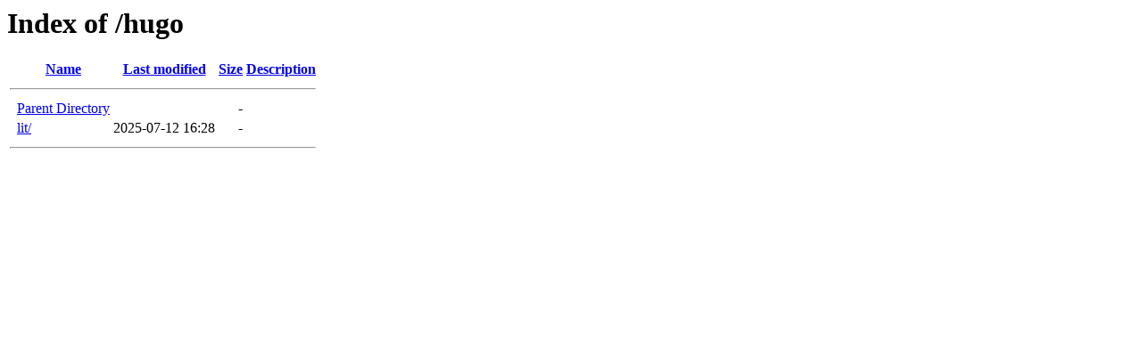

--- FILE ---
content_type: text/html;charset=ISO-8859-1
request_url: http://www.hugokerr.info/hugo/
body_size: 357
content:
<!DOCTYPE HTML PUBLIC "-//W3C//DTD HTML 3.2 Final//EN">
<html>
 <head>
  <title>Index of /hugo</title>
 </head>
 <body>
<h1>Index of /hugo</h1>
  <table>
   <tr><th valign="top">&nbsp;</th><th><a href="?C=N;O=D">Name</a></th><th><a href="?C=M;O=A">Last modified</a></th><th><a href="?C=S;O=A">Size</a></th><th><a href="?C=D;O=A">Description</a></th></tr>
   <tr><th colspan="5"><hr></th></tr>
<tr><td valign="top">&nbsp;</td><td><a href="/">Parent Directory</a>       </td><td>&nbsp;</td><td align="right">  - </td><td>&nbsp;</td></tr>
<tr><td valign="top">&nbsp;</td><td><a href="lit/">lit/</a>                   </td><td align="right">2025-07-12 16:28  </td><td align="right">  - </td><td>&nbsp;</td></tr>
   <tr><th colspan="5"><hr></th></tr>
</table>
</body></html>
